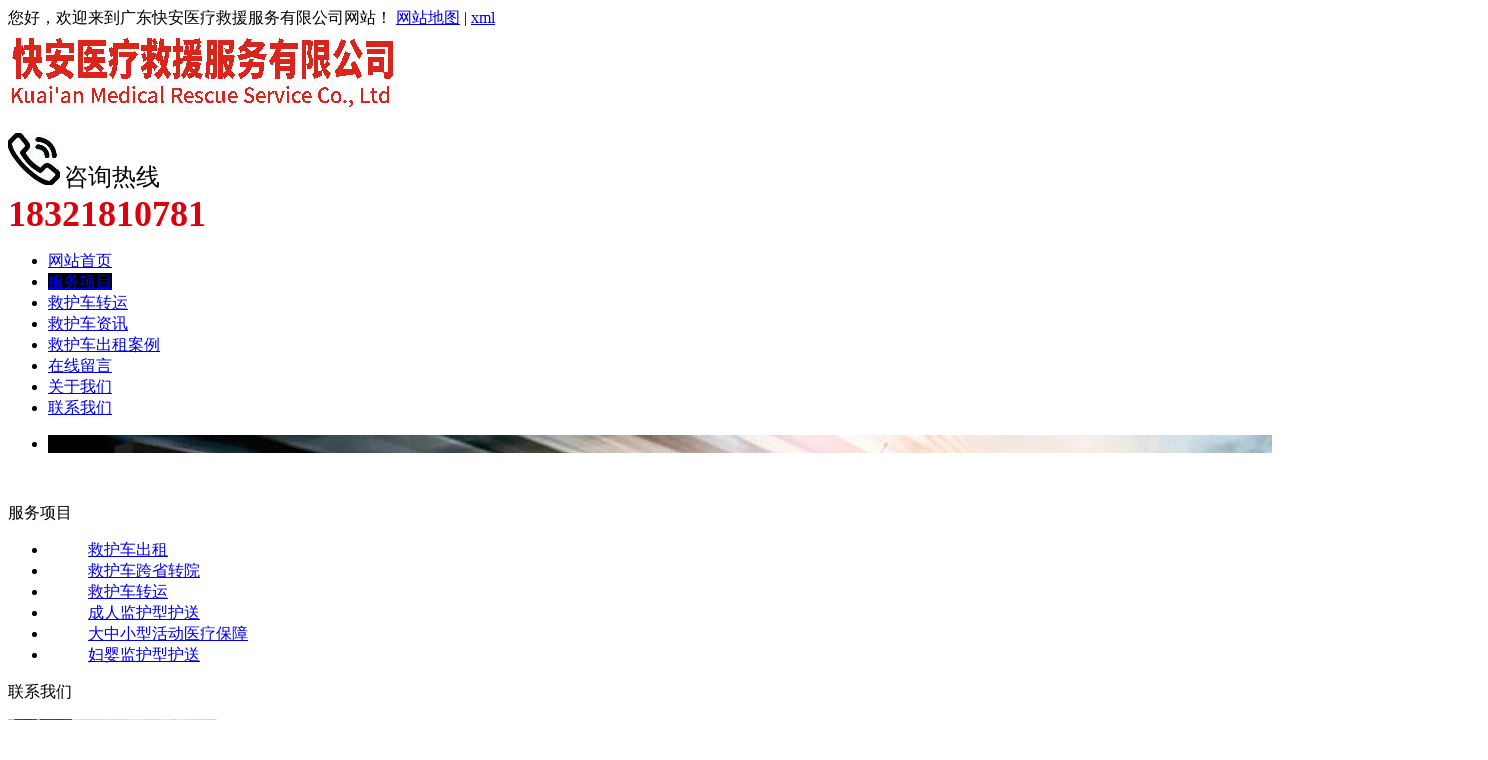

--- FILE ---
content_type: text/html; charset=UTF-8
request_url: http://www.hzzclvfw.com/city/xicheng/product/10_23.html
body_size: 5874
content:
<!DOCTYPE HTML>
<html>
<head>
	<title>
					北京120救护车出租-北京快安救护转运车出租	</title>
	<meta charset="UTF-8">
<meta name="keywords" content="北京救护车转运,北京救护车出租">
<meta name="description" content="北京快安救护转运中心专业提供北京救护车转运、长短途救护车出租、跨省转院、出院回家、返乡护送及危重病人长途转运服务.24小时全天候响应,配备专业医护团队及全套ICU设备,真心实意为病人及家属考虑,全市就近派车,快速抵达.秉承“救死扶伤、安全快速”原则,为患者提供安全可靠的医疗转运解决方案">
<link rel="stylesheet" href="/App/Home/View/Default/Public/Css/global.css?v=1768840819">
<style>#Product{background:#000;}</style>
<script src="/App/Home/View/Default/Public/Js/jquery.js"></script>
<script src="/App/Home/View/Default/Public/Js/unslider.min.js"></script>
<link rel="stylesheet" type="text/css" href="/App/Home/View/Default/Public/Js/fancybox/jquery.fancybox-1.3.4.css" />
<script type="text/javascript" src="/App/Home/View/Default/Public/Js/fancybox/jquery.fancybox-1.3.4.js"></script>
<meta name="baidu-site-verification" content="code-pKQqYmWvdA" /><link rel="stylesheet" href="/App/Home/View/Default/Public/Css/animates.css" />
<script type="text/javascript" src="/App/Home/View/Default/Public/Js/wow.min.js"></script>
<script>
	new WOW().init();
</script>
<!-- banner -->
<script src="/App/Home/View/Default/Public/Js/jquery.jslides.js"></script>
<link rel="Shortcut Icon" href="/App/Home/View/Default/Public/Image/icon.jpg" type="image/x-icon">
	<script src="/App/Home/View/Default/Public/Js/layer.js"></script>
	<script src="/App/Home/View/Default/Public/Js/swiper/idangerous.swiper.min.js"></script>
    <script type="text/javascript" src="/App/Home/View/Default/Public/Js/ueditor/ueditor.parse.js"></script>
	<style>
		.layui-layer{
			border-radius: 4px;
			border: 5px solid #D1D1D1;
		}
		.layui-layer-title{
			font-weight: 600;
		}

	</style>
</head>
<body>
	<div class="wrap">
		<div class="header">
			<div class="top">
	<div class="container">
		<span class="left">您好，欢迎来到广东快安医疗救援服务有限公司网站！</span>
		<span class="right"><a href="/sitemap" target="_blank">网站地图</a> | <a href="/sitemap.xml" target="_blank">xml</a></span>
	</div>
</div>
<div class="head">
	<div class="container">
		<div class="logo left">
			<a href="/city/xicheng/" title="北京快安救护转运车出租">
					<img src="/Uploads/6530d5805a2e7.jpg" alt="北京快安救护转运车出租">
				</a>
					</div>
		<div class="tel right" title="">
			<img src="/App/Home/View/Default/Public/Image/dianhua.jpg" >
			<span style="font-size:24px;">咨询热线<br><b style="font-size:36px;color:#da020d;">18321810781</b></span>
		</div>
	</div>
</div>
<ul class="nav">
	<div class="container">
		<li><a id="Index" href="/city/xicheng/">网站首页</a></li>
		<li class="dh"><a id="Product" href="/city/xicheng/product.html">服务项目</a>
			<ul class="er" style="display:none;">
				<li><a href="/city/xicheng/product/13.html" title="救护车出租">救护车出租</a></li><li><a href="/city/xicheng/product/12.html" title="救护车跨省转院">救护车跨省转院</a></li><li><a href="/city/xicheng/product/8.html" title="救护车转运">救护车转运</a></li><li><a href="/city/xicheng/product/9.html" title="成人监护型护送">成人监护型护送</a></li><li><a href="/city/xicheng/product/10.html" title="大中小型活动医疗保障">大中小型活动医疗保障</a></li><li><a href="/city/xicheng/product/11.html" title="妇婴监护型护送">妇婴监护型护送</a></li>			</ul>
		</li>
		<li><a id="" href="/city/xicheng/product/8.html">救护车转运</a></li>
		<li><a id="News" href="/city/xicheng/news.html">救护车资讯</a></li>
		<li><a id="Anli" href="/city/xicheng/anli.html">救护车出租案例</a></li>
		<li><a id="Message" href="/city/xicheng/message.html">在线留言</a></li>
		<li><a id="Company" href="/city/xicheng/company.html">关于我们</a></li>
		<li><a id="Contact" href="/city/xicheng/contact.html">联系我们</a></li>
	</div>
</ul>
<script>
$(function(){
	$('.dh').hover(function(){
		$(this).find('.er').stop().slideDown()
	},function(){
		$(this).find('.er').stop().slideUp()
	})
})
</script>
<div id="slideShow1">
	<div id="full-screen-slider">
        <ul id="slides">
			<li style="background:url('/Uploads/62e2089841d0f.jpg') no-repeat center top;" alt="1"><a href=""></a></li>        </ul>
    </div>
</div>
<div class="clear"></div>
		</div>
		<div class="main">
			<div class="left">
				<div class="widget">
	<div class="left">
		<div class="cp-biaoti">
			<p>服务项目</p>
		</div>
		<ul class="xiangmu">
			<li><dd><a href="/city/xicheng/product/13.html" title="救护车出租">救护车出租</a></dd></li><li><dd><a href="/city/xicheng/product/12.html" title="救护车跨省转院">救护车跨省转院</a></dd></li><li><dd><a href="/city/xicheng/product/8.html" title="救护车转运">救护车转运</a></dd></li><li><dd><a href="/city/xicheng/product/9.html" title="成人监护型护送">成人监护型护送</a></dd></li><li><dd><a href="/city/xicheng/product/10.html" title="大中小型活动医疗保障">大中小型活动医疗保障</a></dd></li><li><dd><a href="/city/xicheng/product/11.html" title="妇婴监护型护送">妇婴监护型护送</a></dd></li>		</ul>
		<div class="lianxiwomen">
			<div class="cp-biaoti">
				<p>联系我们</p>
			</div>
			<div class="neirong1">
				<img src="/App/Home/View/Default/Public/Image/xx.png" >
				<span>北京快安救护转运车出租</span>
				<p>联系人：忽主任</p>				<p>手机：18321810781</p>			</div>
		</div>
	</div>
</div>
			</div>
			<div class="right">
				<div class="article pro_info">
					<div class="title"><strong>大中小型活动医疗保障</strong><span class="right"><a href="/city/xicheng/">首页</a> > <a href="/city/xicheng/product.html" title="服务项目">服务项目</a> > <a href="/city/xicheng/product/10.html" title="大中小型活动医疗保障">大中小型活动医疗保障</a></span></div>
					<h1 class="news_title bold f16">北京120救护车出租</h1>
					<div class="meta f12">发布时间：2022-10-27 13:44:14&emsp;浏览：24959次</div>
					<div class="meta f12" >
							<a href="/Uploads/61c290440e00e.jpg" target="_blank" alt="北京120救护车出租">
								<img src="/Uploads/61c290440e00e.jpg">
							</a>
						</div>					<div class="neirong">
						<p></p>
					</div>
					<ul id="prev_next">
						<li>上一篇：<a href="/city/xicheng/product/10_20.html">北京救护车出租</a></li>
						<li>下一篇：<a href="/city/xicheng/product/10_22.html">北京长途救护车出租</a></li>
					</ul>
					<div class="info_title relative">
						<span>相关产品</span>
					</div>
					<ul class="pro" style="margin-top:28px;">
						<li>
								<a href="/city/xicheng/product/8_30.html" title="救护车转运">
									<img src="/Uploads/61c29081b59f5.jpg" alt="救护车转运">
									<span>救护车转运</span>
								</a>
							</li><li>
								<a href="/city/xicheng/product/11_16.html" title="北京救护车出租">
									<img src="/Uploads/61c2902191c61.jpg" alt="北京救护车出租">
									<span>北京救护车出租</span>
								</a>
							</li><li>
								<a href="/city/xicheng/product/10_21.html" title="北京救护车出租">
									<img src="/Uploads/61c29041cd916.jpg" alt="北京救护车出租">
									<span>北京救护车出租</span>
								</a>
							</li><li>
								<a href="/city/xicheng/product/9_27.html" title="北京长途救护车出租">
									<img src="/Uploads/61c2906a20930.jpg" alt="北京长途救护车出租">
									<span>北京长途救护车出租</span>
								</a>
							</li>					</ul>
					<div class="clear"></div>
					<div class="info_title relative">
						<span>相关新闻</span>
					</div>
					<div id="scrollDiv">
						<div class="scrollText">
						  	<ul style="margin-top:0px;">
						      	<li>
					      				<a href="/city/xicheng/news/4_72.html" style="font-weight:bold;">
											北京救护车运费是怎么计算的					      					<span class="right">[2022-09-16]</span>
					      				</a>
										<p class="z_content">
											120救护车出租告诉您通常我们购买救护车有两个渠道，一个是当地救护车经销商购买，另一个是直接从救护车制造商定制购买。当地救护车经销商购买救护车属于城市运输，不得考虑运输费用。如果客户从救护车制造商购买救护车，则应考虑运输费用。救护车运输是在救护车生产完成后，质量检验合格后，厂家派专人到客户指定地点，教客户使用救护车的各种功能。客户学会使用救护车，验收救护车后，送车司机交付车辆证书、底盘证书、家庭发										</p>
					      			</li><li>
					      				<a href="/city/xicheng/news/4_78.html" style="font-weight:bold;">
											救护车使用知识与疑问解答					      					<span class="right">[2022-09-29]</span>
					      				</a>
										<p class="z_content">
											在租救护车时，我们总是有很多问题，今天肇庆救护车出租回答一些你蕞想知道的问题：北京京爱护送救护车出租是一家正规的医疗救援企业；提供救护车租赁、远程救护车租赁、远程救护车接送服务。康复出院、重病转院、跨省长途陪护服务。配备医生、无创呼吸机、心电图监护仪、除颤器等ICU设备。一、谁负责救护车闯红灯？警车、救护车、消防车都是特种车辆；北京救护车租赁公司在执行紧急任务时享有特殊通行权，如闯红灯、逆向行驶等										</p>
					      			</li><li>
					      				<a href="/city/xicheng/news/4_112.html" style="font-weight:bold;">
											​北京救护车跨省运送病人的现状与挑战					      					<span class="right">[2025-11-13]</span>
					      				</a>
										<p class="z_content">
											在中国，随着经济发展的不断推进和人民生活水平的提高，医疗服务的需求也日益增长。特别是在大城市如北京，医疗资源的分布不均以及患者跨省就医的需求，使得救护车跨省运送病人这一现象越来越普遍。这一过程不仅关乎患者的生命安危，同时也涉及到医疗政策、法律法规及医疗服务质量等多方面问题。本文将深入探讨北京救护车跨省运送病人的具体情况、面临的挑战及可能的解决方案。&nbsp;1. 背景：北京医疗资源分布现状北京作										</p>
					      			</li>						  	</ul>
						</div>
					</div>
				</div>
			</div>
		</div>
		<div class="footer">
			<div class="foot">
	<div class="container">
		<p>联系人：忽主任&ensp;手机：18321810781&ensp;</p>
		<p>地址：北京范围服务&ensp;</p>
		<p>版权所有：广东快安医疗救援服务有限公司&ensp;备案号：<a href="http://beian.miit.gov.cn/" target="_blank" rel="nofollow">粤ICP备2023083840号</a>&ensp;<script type="text/javascript" src="//js.users.51.la/21237189.js"></script></p>
		<div style="clear: both"></div>
		<div class="bottom z_city">
			<div class="container">
				<ul>
					<li><a href="/city/tiandongxian.html">田东县</a></li><li><a href="/city/xingyexian.html">兴业县</a></li><li><a href="/city/bobaixian.html">博白县</a></li><li><a href="/city/luchuanxian.html">陆川县</a></li><li><a href="/city/rongxian.html">容县</a></li><li><a href="/city/pingnanxian.html">平南县</a></li><li><a href="/city/pubeixian.html">浦北县</a></li><li><a href="/city/lingshanxian.html">灵山县</a></li><li><a href="/city/shangsixian.html">上思县</a></li><li><a href="/city/hepuxian.html">合浦县</a></li><li><a href="/city/mengshanxian.html">蒙山县</a></li><li><a href="/city/tengxian.html">藤县</a></li><li><a href="/city/cangwuxian.html">苍梧县</a></li><li><a href="/city/pinglexian.html">平乐县</a></li><li><a href="/city/ziyuanxian.html">资源县</a></li><li><a href="/city/guanyangxian.html">灌阳县</a></li><li><a href="/city/yongfuxian.html">永福县</a></li><li><a href="/city/xinganxian.html">兴安县</a></li><li><a href="/city/quanzhouxian.html">全州县</a></li><li><a href="/city/lingchuanxian.html">灵川县</a></li><li><a href="/city/yangshuoxian.html">阳朔县</a></li><li><a href="/city/ronganxian.html">融安县</a></li><li><a href="/city/luzhaixian.html">鹿寨县</a></li><li><a href="/city/liuchengxian.html">柳城县</a></li><li><a href="/city/binyangxian.html">宾阳县</a></li><li><a href="/city/shanglinxian.html">上林县</a></li><li><a href="/city/mashanxian.html">马山县</a></li><li><a href="/city/longanxian.html">隆安县</a></li><li><a href="/city/chongzuoshi.html">崇左市</a></li><li><a href="/city/laibinshi.html">来宾市</a></li><li><a href="/city/hechishi.html">河池市</a></li><li><a href="/city/hezhoushi.html">贺州市</a></li><li><a href="/city/baiseshi.html">百色市</a></li><li><a href="/city/yulinshi.html">玉林市</a></li><li><a href="/city/guigangshi.html">贵港市</a></li><li><a href="/city/qinzhoushi.html">钦州市</a></li><li><a href="/city/fangchenggangshi.html">防城港市</a></li><li><a href="/city/wuzhoushi.html">梧州市</a></li><li><a href="/city/guilinshi.html">桂林市</a></li><li><a href="/city/liuzhoushi.html">柳州市</a></li><li><a href="/city/luodingshi.html">罗定市</a></li><li><a href="/city/puningshi.html">普宁市</a></li><li><a href="/city/lianzhoushi.html">连州市</a></li><li><a href="/city/yingdeshi.html">英德市</a></li><li><a href="/city/yangchunshi.html">阳春市</a></li><li><a href="/city/lufengshi.html">陆丰市</a></li><li><a href="/city/xingningshi.html">兴宁市</a></li><li><a href="/city/sihuishi.html">四会市</a></li><li><a href="/city/xys.html">信宜市</a></li><li><a href="/city/huazhoushi.html">化州市</a></li><li><a href="/city/gaozhoushi.html">高州市</a></li><li><a href="/city/wuchuanshi.html">吴川市</a></li><li><a href="/city/leizhoushi.html">雷州市</a></li><li><a href="/city/lianjiangshi.html">廉江市</a></li><li><a href="/city/enpingshi.html">恩平市</a></li><li><a href="/city/heshanshi.html">鹤山市</a></li><li><a href="/city/kaipingshi.html">开平市</a></li><li><a href="/city/taishanshi.html">台山市</a></li><li><a href="/city/nanxiongshi.html">南雄市</a></li><li><a href="/city/lechangshi.html">乐昌市</a></li><li><a href="/city/lnyzzzx.html">连南瑶族自治县</a></li><li><a href="/city/lszzyzzzx.html">连山壮族瑶族自治县</a></li><li><a href="/city/ryyzzzx.html">乳源瑶族自治县</a></li><li><a href="/city/yunanxian.html">郁南县</a></li><li><a href="/city/xinxingxian.html">新兴县</a></li><li><a href="/city/huilaixian.html">惠来县</a></li><li><a href="/city/jiexixian.html">揭西县</a></li><li><a href="/city/raopingxian.html">饶平县</a></li><li><a href="/city/yangshanxian.html">阳山县</a></li><li><a href="/city/fogangxian.html">佛冈县</a></li><li><a href="/city/yangxixian.html">阳西县</a></li><li><a href="/city/dongyuanxian.html">东源县</a></li><li><a href="/city/hepingxian.html">和平县</a></li><li><a href="/city/lianpingxian.html">连平县</a></li><li><a href="/city/longchuanxian.html">龙川县</a></li><li><a href="/city/zijinxian.html">紫金县</a></li><li><a href="/city/luhexian.html">陆河县</a></li><li><a href="/city/haifengxian.html">海丰县</a></li><li><a href="/city/jiaolingxian.html">蕉岭县</a></li><li><a href="/city/pingyuanxian.html">平远县</a></li><li><a href="/city/wuhuaxian.html">五华县</a></li><li><a href="/city/fengshunxian.html">丰顺县</a></li><li><a href="/city/dapuxian.html">大埔县</a></li><li><a href="/city/longmenxian.html">龙门县</a></li><li><a href="/city/huidongxian.html">惠东县</a></li><li><a href="/city/boluoxian.html">博罗县</a></li><li><a href="/city/deqingxian.html">德庆县</a></li><li><a href="/city/fengkaixian.html">封开县</a></li><li><a href="/city/huaijixian.html">怀集县</a></li><li><a href="/city/guangningxian.html">广宁县</a></li><li><a href="/city/xuwenxian.html">徐闻县</a></li><li><a href="/city/suixixian.html">遂溪县</a></li><li><a href="/city/nanaoxian.html">南澳县</a></li><li><a href="/city/xinfengxian.html">新丰县</a></li><li><a href="/city/wengyuanxian.html">翁源县</a></li><li><a href="/city/renhuaxian.html">仁化县</a></li><li><a href="/city/shixingxian.html">始兴县</a></li><li><a href="/city/yunfu.html">云浮</a></li><li><a href="/city/jieyang.html">揭阳</a></li><li><a href="/city/chaozhou.html">潮州</a></li><li><a href="/city/qingyuan.html">清远</a></li><li><a href="/city/yangjiang.html">阳江</a></li><li><a href="/city/heyuan.html">河源</a></li><li><a href="/city/shanwei.html">汕尾</a></li><li><a href="/city/meizhou.html">梅州</a></li><li><a href="/city/huizhou.html">惠州</a></li><li><a href="/city/zhaoqing.html">肇庆</a></li><li><a href="/city/maoming.html">茂名</a></li><li><a href="/city/zhanjiang.html">湛江</a></li><li><a href="/city/jiangmen.html">江门</a></li><li><a href="/city/foshan.html">佛山</a></li><li><a href="/city/shantou.html">汕头</a></li><li><a href="/city/zhuhai.html">珠海</a></li><li><a href="/city/shaoguan.html">韶关</a></li><li><a href="/city/guangzhou.html">海南</a></li><li><a href="/city/zhongshan.html">中山</a></li><li><a href="/city/beihai.html">北海</a></li><li><a href="/city/nanning.html">南宁</a></li><li><a href="/city/shenzhen.html">深圳</a></li><li><a href="/city/dongguan.html">东莞</a></li>					<div style="clear: both"></div>
				</ul>
			</div>
		</div>
	</div>
</div>
<div class="main-im">
  	<div id="open_im" class="open-im">&nbsp;</div>  
  	<div class="im_main" id="im_main">
    	<div id="close_im" class="close-im"><a href="javascript:void(0);" title="点击关闭">&nbsp;</a></div>
    	<a href="http://wpa.qq.com/msgrd?v=3&uin=&site=qq&menu=yes" rel="nofollow" class="im-qq qq-a" title="在线QQ客服" target="_blank">
	    	<div class="qq-container"></div>
	    	<div class="qq-hover-c"><img class="img-qq" src="/App/Home/View/Default/Public/images/qq.png"></div>
	    	<span>QQ在线咨询</span>
    	</a>
	    <div class="im-tel">
	      	<div>咨询热线</div>
		      	<div class="tel-num">18321810781</div>	      		    </div>
	    <div class="im-footer" style="position:relative">
	      	<div class="weixing-container">
		        <div class="weixing-show">
			           	<div class="weixing-txt">微信扫一扫</div>
			          	<img class="weixing-ma" src="/Uploads/64c0c07c74aa2.jpg">
			          	<div class="weixing-sanjiao"></div>
			          	<div class="weixing-sanjiao-big"></div>
			        </div>	      	</div>
	      	<div class="go-top"><a href="javascript:;" title="返回顶部"></a></div>
		 	<div style="clear:both"></div>
    	</div>
  	</div>
</div>
<script type="text/javascript">
	$(function(){
		$('#close_im').bind('click',function(){
			$('#main-im').css("height","0");
			$('#im_main').hide();
			$('#open_im').show();
		});
		$('#open_im').bind('click',function(e){
			$('#main-im').css("height","272");
			$('#im_main').show();
			$(this).hide();
		});
		$('.go-top').bind('click',function(){
			$(window).scrollTop(0);
		});
		$(".weixing-container").bind('mouseenter',function(){
			$('.weixing-show').show();
		})
		$(".weixing-container").bind('mouseleave',function(){        
			$('.weixing-show').hide();
		});
	});
</script>
		</div>
	</div>
</body>	
</html>